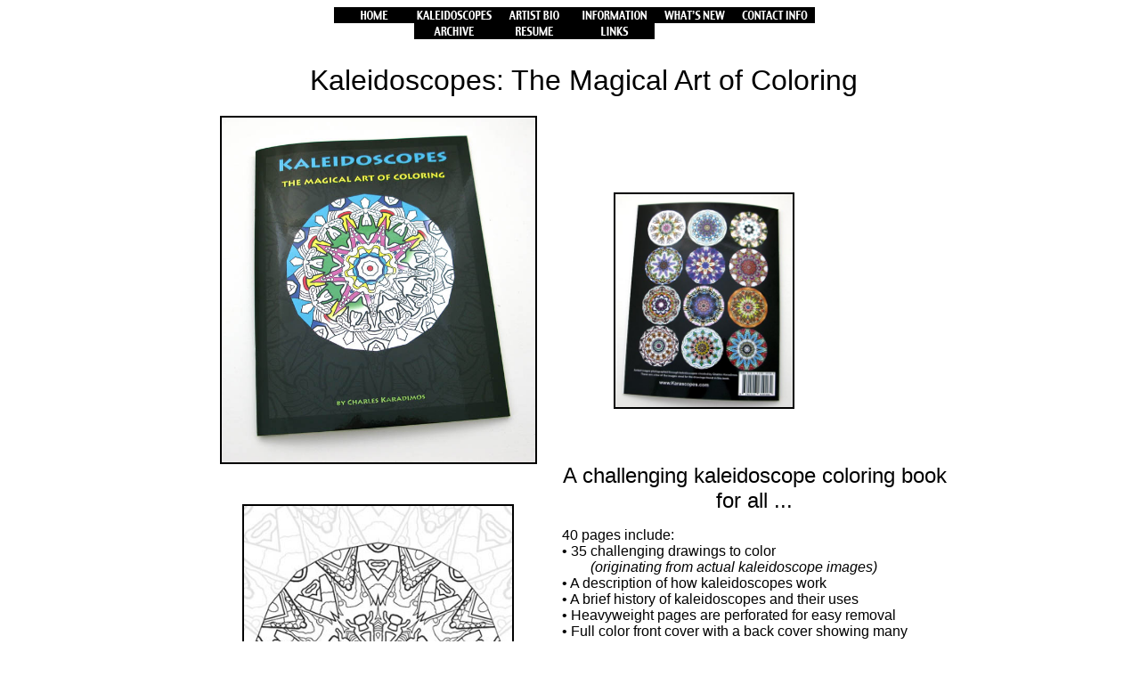

--- FILE ---
content_type: text/html
request_url: http://www.charleskaradimos.com/PAGES/ColoringBook.html
body_size: 2104
content:
<!DOCTYPE html PUBLIC "-//W3C//DTD XHTML 1.0 Transitional//EN" "http://www.w3.org/TR/xhtml1/DTD/xhtml1-transitional.dtd">

<html xmlns="http://www.w3.org/1999/xhtml">

	<head>
		<meta http-equiv="content-type" content="text/html;charset=utf-8" />
		<meta name="generator" content="Adobe GoLive" />
		<title>ColoringBook</title>
		<csscriptdict import="import">
			<script type="text/javascript" src="../GeneratedItems/CSScriptLib.js"></script>
		</csscriptdict>
		<csactiondict>
			<script type="text/javascript"><!--
var preloadFlag = false;
function preloadImages() {
	if (document.images) {
		pre_ARCHIVE_over = newImage('../Buttons/ARCHIVE_over.gif');
		pre_CONTACT_INFO_over = newImage('../Buttons/CONTACT-INFO_over.gif');
		pre_LINKS_over = newImage('../Buttons/LINKS_over.gif');
		pre_INFORMATION_over = newImage('../Buttons/INFORMATION_over.gif');
		pre_ARTIST_BIO_over = newImage('../Buttons/ARTIST-BIO_over.gif');
		pre_RESUME_over = newImage('../Buttons/RESUME_over.gif');
		pre_KALEIDOSCOPES_over = newImage('../Buttons/KALEIDOSCOPES_over.gif');
		pre_WHATS_NEW_over = newImage('../Buttons/WHATS-NEW_over.gif');
		pre_HOME_over = newImage('../Buttons/HOME-over.gif');
		preloadFlag = true;
	}
}

// --></script>
		</csactiondict>
	</head>

	<body onload="preloadImages();">
		<div style="position:relative;width:850px;height:1200px;margin:auto;-adbe-g:p;">
			<div style="position:absolute;top:0px;left:160px;width:541px;height:37px;">
				<csobj occur="98" w="541" h="37" t="Component" csref="../../web-data/Components/NavBar.html">
					<div style="position:relative;width:541px;height:37px;margin:auto;-adbe-g:p,18,18;">
						<div style="position:absolute;top:0px;left:0px;width:90px;height:18px;">
							<a onmouseover="changeImages('HOME','../Buttons/HOME-over.gif');return true" onmouseout="changeImages('HOME','../Buttons/HOME.gif');return true" href="../index.html"><img id="HOME" src="../Buttons/HOME.gif" alt="" name="HOME" width="90" height="18" border="0" /></a></div>
						<div style="position:absolute;top:0px;left:90px;width:90px;height:18px;">
							<a onmouseover="changeImages('KALEIDOSCOPES','../Buttons/KALEIDOSCOPES_over.gif');return true" onmouseout="changeImages('KALEIDOSCOPES','../Buttons/KALEIDOSCOPES.gif');return true" href="Kaleidoscopes.html"><img id="KALEIDOSCOPES" src="../Buttons/KALEIDOSCOPES.gif" alt="" name="KALEIDOSCOPES" width="90" height="18" border="0" /></a></div>
						<div style="position:absolute;top:0px;left:360px;width:90px;height:18px;">
							<a onmouseover="changeImages('WHATS_NEW','../Buttons/WHATS-NEW_over.gif');return true" onmouseout="changeImages('WHATS_NEW','../Buttons/WHATS-NEW.gif');return true" href="What'sNew.html"><img id="WHATS_NEW" src="../Buttons/WHATS-NEW.gif" alt="" name="WHATS_NEW" width="90" height="18" border="0" /></a></div>
						<div style="position:absolute;top:0px;left:180px;width:90px;height:18px;">
							<a onmouseover="changeImages('ARTIST_BIO','../Buttons/ARTIST-BIO_over.gif');return true" onmouseout="changeImages('ARTIST_BIO','../Buttons/ARTIST-BIO.gif');return true" href="bio.html"><img id="ARTIST_BIO" src="../Buttons/ARTIST-BIO.gif" alt="" name="ARTIST_BIO" width="90" height="18" border="0" /></a></div>
						<div style="position:absolute;top:18px;left:180px;width:90px;height:18px;">
							<a onmouseover="changeImages('RESUME','../Buttons/RESUME_over.gif');return true" onmouseout="changeImages('RESUME','../Buttons/RESUME.gif');return true" href="Resume.html"><img id="RESUME" src="../Buttons/RESUME.gif" alt="" name="RESUME" width="90" height="18" border="0" /></a></div>
						<div style="position:absolute;top:18px;left:270px;width:90px;height:18px;">
							<a onmouseover="changeImages('LINKS','../Buttons/LINKS_over.gif');return true" onmouseout="changeImages('LINKS','../Buttons/LINKS.gif');return true" href="Links.html"><img id="LINKS" src="../Buttons/LINKS.gif" alt="" name="LINKS" width="90" height="18" border="0" /></a></div>
						<div style="position:absolute;top:0px;left:270px;width:90px;height:18px;">
							<a onmouseover="changeImages('INFORMATION','../Buttons/INFORMATION_over.gif');return true" onmouseout="changeImages('INFORMATION','../Buttons/INFORMATION.gif');return true" href="Information.html"><img id="INFORMATION" src="../Buttons/INFORMATION.gif" alt="" name="INFORMATION" width="90" height="18" border="0" /></a></div>
						<div style="position:absolute;top:18px;left:90px;width:90px;height:18px;">
							<a onmouseover="changeImages('ARCHIVE','../Buttons/ARCHIVE_over.gif');return true" onmouseout="changeImages('ARCHIVE','../Buttons/ARCHIVE.gif');return true" href="ARCHIVE BOOK.html"><img id="ARCHIVE" src="../Buttons/ARCHIVE.gif" alt="" name="ARCHIVE" width="90" height="18" border="0" /></a></div>
						<div style="position:absolute;top:0px;left:450px;width:90px;height:18px;">
							<a onmouseover="changeImages('CONTACT_INFO','../Buttons/CONTACT-INFO_over.gif');return true" onmouseout="changeImages('CONTACT_INFO','../Buttons/CONTACT-INFO.gif');return true" href="Contact.html"><img id="CONTACT_INFO" src="../Buttons/CONTACT-INFO.gif" alt="" name="CONTACT_INFO" width="90" height="18" border="0" /></a></div>
					</div>
				</csobj></div>
			<div style="position:absolute;top:496px;left:416px;width:432px;height:344px;-adbe-c:c">
				<div align="center">
					<p><font size="+2" face="Helvetica, Geneva, Arial, SunSans-Regular, sans-serif">A challenging </font><font size="+2" face="Helvetica, Geneva, Arial, SunSans-Regular, sans-serif">kaleidoscope coloring book for all ...<br />
						</font></p>
				</div>
				<div align="left">
					<p><font size="3" face="Helvetica, Geneva, Arial, SunSans-Regular, sans-serif">40 pages include:<br />
							• 35 challenging drawings to color<br />
						</font><font size="3" color="white" face="Helvetica, Geneva, Arial, SunSans-Regular, sans-serif">........</font><font size="3" face="Helvetica, Geneva, Arial, SunSans-Regular, sans-serif"><em>(originating from actual kaleidoscope images)</em><br />
							• A description of how kaleidoscopes work<br />
							• A brief history of kaleidoscopes and their uses<br />
							• Heavyweight pages are perforated for easy removal<br />
							• Full color front cover with a back cover showing many</font><br />
						<font size="3" color="white" face="Helvetica, Geneva, Arial, SunSans-Regular, sans-serif">........</font><font size="3" face="Helvetica, Geneva, Arial, SunSans-Regular, sans-serif">of the actual photographed images<br />
							• Book size is 8.5” x 11“</font></p>
					<p></p>
					<p></p>
					<p><font face="Helvetica, Geneva, Arial, SunSans-Regular, sans-serif"><a href="mailto:Karascopes@aol.com">Email</a> for more information</font></p>
				</div>
			</div>
			<div style="position:absolute;top:64px;left:72px;width:736px;height:32px;-adbe-c:c">
				<div align="center">
					<font size="+3" face="Helvetica, Geneva, Arial, SunSans-Regular, sans-serif">Kaleidoscopes: The Magical Art of Coloring</font></div>
			</div>
			<div style="position:absolute;top:122px;left:32px;width:356px;height:391px;">
				<img src="../PHOTOS/Coloring Book/Book 2 cover.jpg" alt="" width="352" height="387" border="2" /></div>
			<div style="position:absolute;top:558px;left:57px;width:305px;height:368px;">
				<img src="../PHOTOS/Coloring Book/Example.jpg" alt="" width="301" height="364" border="2" /></div>
			<div style="position:absolute;top:990px;left:122px;width:176px;height:16px;-adbe-c:c">
				<div align="center">
					<font size="1" face="Helvetica, Geneva, Arial, SunSans-Regular, sans-serif">sample page</font></div>
			</div>
			<div style="position:absolute;top:208px;left:474px;width:203px;height:243px;">
				<img src="../PHOTOS/Coloring Book/Back cover web.jpg" alt="" width="199" height="239" border="2" /></div>
			<div style="position:absolute;top:1152px;left:624px;width:176px;height:16px;-adbe-c:c">
				<div align="center">
					<font size="1" face="Helvetica, Geneva, Arial, SunSans-Regular, sans-serif"><a href="ColoringBookWH2040.html">WH</a></font></div>
			</div>
		</div>
		<p></p>
	</body>

</html>